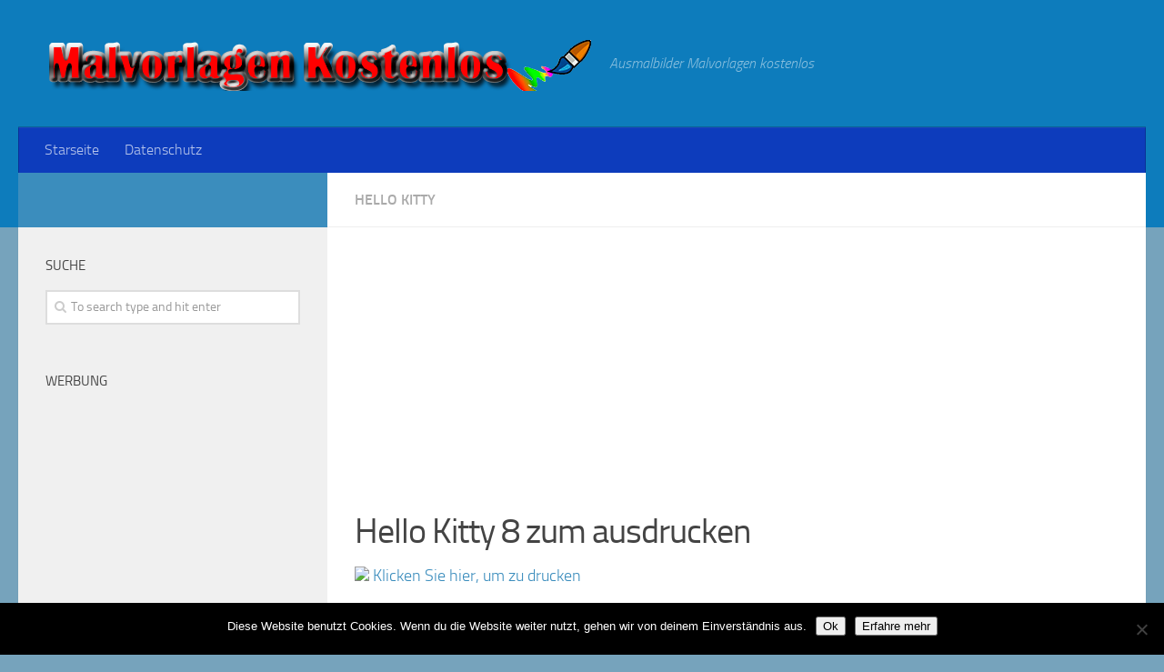

--- FILE ---
content_type: text/html; charset=UTF-8
request_url: http://www.malvorlagenkostenlos.org/hello-kitty-8/
body_size: 11900
content:
<!DOCTYPE html>
<html amp lang="de">
<head>
<meta charset="utf-8">
<title>Malvorlagen Kostenlos</title>
<meta name="viewport" content="width=device-width,minimum-scale=1,initial-scale=1">
  <link rel="profile" href="http://gmpg.org/xfn/11">
  <link rel="pingback" href="http://www.malvorlagenkostenlos.org/xmlrpc.php">
<script type="application/ld+json">
      {
        "@context": "http://schema.org",
        "@type": "NewsArticle",
        "headline": "Open-source framework for publishing content",
        "datePublished": "2015-10-07T12:02:41Z",
        "image": [
          "logo.jpg"
        ]
      }
    </script>
    <style amp-boilerplate>body{-webkit-animation:-amp-start 8s steps(1,end) 0s 1 normal both;-moz-animation:-amp-start 8s steps(1,end) 0s 1 normal both;-ms-animation:-amp-start 8s steps(1,end) 0s 1 normal both;animation:-amp-start 8s steps(1,end) 0s 1 normal both}@-webkit-keyframes -amp-start{from{visibility:hidden}to{visibility:visible}}@-moz-keyframes -amp-start{from{visibility:hidden}to{visibility:visible}}@-ms-keyframes -amp-start{from{visibility:hidden}to{visibility:visible}}@-o-keyframes -amp-start{from{visibility:hidden}to{visibility:visible}}@keyframes -amp-start{from{visibility:hidden}to{visibility:visible}}</style><noscript><style amp-boilerplate>body{-webkit-animation:none;-moz-animation:none;-ms-animation:none;animation:none}</style></noscript>
    <script async src="https://cdn.ampproject.org/v0.js"></script>
  <title>Malvorlagen kostenlos Hello Kitty 8 | Malvorlagen Kostenlos</title>
	<style>img:is([sizes="auto" i], [sizes^="auto," i]) { contain-intrinsic-size: 3000px 1500px }</style>
	
		<!-- All in One SEO 4.8.9 - aioseo.com -->
	<meta name="description" content="Hello Kitty mit Bus. Bilder zum malen" />
	<meta name="robots" content="max-snippet:-1, max-image-preview:large, max-video-preview:-1" />
	<meta name="author" content="Francisco"/>
	<meta name="keywords" content="ausmalbilder hello kitty,hello kitty malvorlagen,ausdrucken und ausmalen,malvorlagen kostenlos hello kitty,hello kitty" />
	<link rel="canonical" href="http://www.malvorlagenkostenlos.org/hello-kitty-8/" />
	<meta name="generator" content="All in One SEO (AIOSEO) 4.8.9" />
		<meta property="og:locale" content="es_ES" />
		<meta property="og:site_name" content="Malvorlagen Kostenlos | Ausmalbilder Malvorlagen kostenlos" />
		<meta property="og:type" content="article" />
		<meta property="og:title" content="Malvorlagen kostenlos Hello Kitty 8 | Malvorlagen Kostenlos" />
		<meta property="og:description" content="Hello Kitty mit Bus. Bilder zum malen" />
		<meta property="og:url" content="http://www.malvorlagenkostenlos.org/hello-kitty-8/" />
		<meta property="article:published_time" content="2013-05-22T22:41:29+00:00" />
		<meta property="article:modified_time" content="2013-05-22T22:41:29+00:00" />
		<meta name="twitter:card" content="summary" />
		<meta name="twitter:title" content="Malvorlagen kostenlos Hello Kitty 8 | Malvorlagen Kostenlos" />
		<meta name="twitter:description" content="Hello Kitty mit Bus. Bilder zum malen" />
		<script type="application/ld+json" class="aioseo-schema">
			{"@context":"https:\/\/schema.org","@graph":[{"@type":"Article","@id":"http:\/\/www.malvorlagenkostenlos.org\/hello-kitty-8\/#article","name":"Malvorlagen kostenlos Hello Kitty 8 | Malvorlagen Kostenlos","headline":"Hello Kitty 8","author":{"@id":"http:\/\/www.malvorlagenkostenlos.org\/author\/francisco\/#author"},"publisher":{"@id":"http:\/\/www.malvorlagenkostenlos.org\/#organization"},"image":{"@type":"ImageObject","url":"http:\/\/www.malvorlagenkostenlos.org\/wp-content\/uploads\/2013\/05\/malvorlagen-kostenlos-hello-kitty-08.jpg","width":595,"height":842,"caption":"bilder 8 von hello kitty"},"datePublished":"2013-05-23T00:41:29+02:00","dateModified":"2013-05-23T00:41:29+02:00","inLanguage":"es-ES","mainEntityOfPage":{"@id":"http:\/\/www.malvorlagenkostenlos.org\/hello-kitty-8\/#webpage"},"isPartOf":{"@id":"http:\/\/www.malvorlagenkostenlos.org\/hello-kitty-8\/#webpage"},"articleSection":"Hello Kitty, ausmalbilder hello kitty, malvorlagen kostenlos hello kitty"},{"@type":"BreadcrumbList","@id":"http:\/\/www.malvorlagenkostenlos.org\/hello-kitty-8\/#breadcrumblist","itemListElement":[{"@type":"ListItem","@id":"http:\/\/www.malvorlagenkostenlos.org#listItem","position":1,"name":"Inicio","item":"http:\/\/www.malvorlagenkostenlos.org","nextItem":{"@type":"ListItem","@id":"http:\/\/www.malvorlagenkostenlos.org\/malvorlagen-hello-kitty\/#listItem","name":"Hello Kitty"}},{"@type":"ListItem","@id":"http:\/\/www.malvorlagenkostenlos.org\/malvorlagen-hello-kitty\/#listItem","position":2,"name":"Hello Kitty","item":"http:\/\/www.malvorlagenkostenlos.org\/malvorlagen-hello-kitty\/","nextItem":{"@type":"ListItem","@id":"http:\/\/www.malvorlagenkostenlos.org\/hello-kitty-8\/#listItem","name":"Hello Kitty 8"},"previousItem":{"@type":"ListItem","@id":"http:\/\/www.malvorlagenkostenlos.org#listItem","name":"Inicio"}},{"@type":"ListItem","@id":"http:\/\/www.malvorlagenkostenlos.org\/hello-kitty-8\/#listItem","position":3,"name":"Hello Kitty 8","previousItem":{"@type":"ListItem","@id":"http:\/\/www.malvorlagenkostenlos.org\/malvorlagen-hello-kitty\/#listItem","name":"Hello Kitty"}}]},{"@type":"Organization","@id":"http:\/\/www.malvorlagenkostenlos.org\/#organization","name":"Malvorlagen Kostenlos","description":"Ausmalbilder Malvorlagen kostenlos","url":"http:\/\/www.malvorlagenkostenlos.org\/"},{"@type":"Person","@id":"http:\/\/www.malvorlagenkostenlos.org\/author\/francisco\/#author","url":"http:\/\/www.malvorlagenkostenlos.org\/author\/francisco\/","name":"Francisco","image":{"@type":"ImageObject","@id":"http:\/\/www.malvorlagenkostenlos.org\/hello-kitty-8\/#authorImage","url":"https:\/\/secure.gravatar.com\/avatar\/e264194e6ae0b6a83ba295ed8ca1124f85f199374e76a0aec3124e21409759c0?s=96&d=monsterid&r=g","width":96,"height":96,"caption":"Francisco"}},{"@type":"WebPage","@id":"http:\/\/www.malvorlagenkostenlos.org\/hello-kitty-8\/#webpage","url":"http:\/\/www.malvorlagenkostenlos.org\/hello-kitty-8\/","name":"Malvorlagen kostenlos Hello Kitty 8 | Malvorlagen Kostenlos","description":"Hello Kitty mit Bus. Bilder zum malen","inLanguage":"es-ES","isPartOf":{"@id":"http:\/\/www.malvorlagenkostenlos.org\/#website"},"breadcrumb":{"@id":"http:\/\/www.malvorlagenkostenlos.org\/hello-kitty-8\/#breadcrumblist"},"author":{"@id":"http:\/\/www.malvorlagenkostenlos.org\/author\/francisco\/#author"},"creator":{"@id":"http:\/\/www.malvorlagenkostenlos.org\/author\/francisco\/#author"},"image":{"@type":"ImageObject","url":"http:\/\/www.malvorlagenkostenlos.org\/wp-content\/uploads\/2013\/05\/malvorlagen-kostenlos-hello-kitty-08.jpg","@id":"http:\/\/www.malvorlagenkostenlos.org\/hello-kitty-8\/#mainImage","width":595,"height":842,"caption":"bilder 8 von hello kitty"},"primaryImageOfPage":{"@id":"http:\/\/www.malvorlagenkostenlos.org\/hello-kitty-8\/#mainImage"},"datePublished":"2013-05-23T00:41:29+02:00","dateModified":"2013-05-23T00:41:29+02:00"},{"@type":"WebSite","@id":"http:\/\/www.malvorlagenkostenlos.org\/#website","url":"http:\/\/www.malvorlagenkostenlos.org\/","name":"Malvorlagen Kostenlos","description":"Ausmalbilder Malvorlagen kostenlos","inLanguage":"es-ES","publisher":{"@id":"http:\/\/www.malvorlagenkostenlos.org\/#organization"}}]}
		</script>
		<!-- All in One SEO -->

<script>document.documentElement.className = document.documentElement.className.replace("no-js","js");</script>
<link rel='dns-prefetch' href='//www.malvorlagenkostenlos.org' />
<link rel="alternate" type="application/rss+xml" title="Malvorlagen Kostenlos &raquo; Feed" href="" />
<link rel="alternate" type="application/rss+xml" title="Malvorlagen Kostenlos &raquo; Feed de los comentarios" href="http://www.malvorlagenkostenlos.org/comments/feed/" />
<link rel="alternate" type="application/rss+xml" title="Malvorlagen Kostenlos &raquo; Comentario Hello Kitty 8 del feed" href="http://www.malvorlagenkostenlos.org/hello-kitty-8/feed/" />
<script type="text/javascript">
/* <![CDATA[ */
window._wpemojiSettings = {"baseUrl":"https:\/\/s.w.org\/images\/core\/emoji\/16.0.1\/72x72\/","ext":".png","svgUrl":"https:\/\/s.w.org\/images\/core\/emoji\/16.0.1\/svg\/","svgExt":".svg","source":{"concatemoji":"http:\/\/www.malvorlagenkostenlos.org\/wp-includes\/js\/wp-emoji-release.min.js?ver=6.8.3"}};
/*! This file is auto-generated */
!function(s,n){var o,i,e;function c(e){try{var t={supportTests:e,timestamp:(new Date).valueOf()};sessionStorage.setItem(o,JSON.stringify(t))}catch(e){}}function p(e,t,n){e.clearRect(0,0,e.canvas.width,e.canvas.height),e.fillText(t,0,0);var t=new Uint32Array(e.getImageData(0,0,e.canvas.width,e.canvas.height).data),a=(e.clearRect(0,0,e.canvas.width,e.canvas.height),e.fillText(n,0,0),new Uint32Array(e.getImageData(0,0,e.canvas.width,e.canvas.height).data));return t.every(function(e,t){return e===a[t]})}function u(e,t){e.clearRect(0,0,e.canvas.width,e.canvas.height),e.fillText(t,0,0);for(var n=e.getImageData(16,16,1,1),a=0;a<n.data.length;a++)if(0!==n.data[a])return!1;return!0}function f(e,t,n,a){switch(t){case"flag":return n(e,"\ud83c\udff3\ufe0f\u200d\u26a7\ufe0f","\ud83c\udff3\ufe0f\u200b\u26a7\ufe0f")?!1:!n(e,"\ud83c\udde8\ud83c\uddf6","\ud83c\udde8\u200b\ud83c\uddf6")&&!n(e,"\ud83c\udff4\udb40\udc67\udb40\udc62\udb40\udc65\udb40\udc6e\udb40\udc67\udb40\udc7f","\ud83c\udff4\u200b\udb40\udc67\u200b\udb40\udc62\u200b\udb40\udc65\u200b\udb40\udc6e\u200b\udb40\udc67\u200b\udb40\udc7f");case"emoji":return!a(e,"\ud83e\udedf")}return!1}function g(e,t,n,a){var r="undefined"!=typeof WorkerGlobalScope&&self instanceof WorkerGlobalScope?new OffscreenCanvas(300,150):s.createElement("canvas"),o=r.getContext("2d",{willReadFrequently:!0}),i=(o.textBaseline="top",o.font="600 32px Arial",{});return e.forEach(function(e){i[e]=t(o,e,n,a)}),i}function t(e){var t=s.createElement("script");t.src=e,t.defer=!0,s.head.appendChild(t)}"undefined"!=typeof Promise&&(o="wpEmojiSettingsSupports",i=["flag","emoji"],n.supports={everything:!0,everythingExceptFlag:!0},e=new Promise(function(e){s.addEventListener("DOMContentLoaded",e,{once:!0})}),new Promise(function(t){var n=function(){try{var e=JSON.parse(sessionStorage.getItem(o));if("object"==typeof e&&"number"==typeof e.timestamp&&(new Date).valueOf()<e.timestamp+604800&&"object"==typeof e.supportTests)return e.supportTests}catch(e){}return null}();if(!n){if("undefined"!=typeof Worker&&"undefined"!=typeof OffscreenCanvas&&"undefined"!=typeof URL&&URL.createObjectURL&&"undefined"!=typeof Blob)try{var e="postMessage("+g.toString()+"("+[JSON.stringify(i),f.toString(),p.toString(),u.toString()].join(",")+"));",a=new Blob([e],{type:"text/javascript"}),r=new Worker(URL.createObjectURL(a),{name:"wpTestEmojiSupports"});return void(r.onmessage=function(e){c(n=e.data),r.terminate(),t(n)})}catch(e){}c(n=g(i,f,p,u))}t(n)}).then(function(e){for(var t in e)n.supports[t]=e[t],n.supports.everything=n.supports.everything&&n.supports[t],"flag"!==t&&(n.supports.everythingExceptFlag=n.supports.everythingExceptFlag&&n.supports[t]);n.supports.everythingExceptFlag=n.supports.everythingExceptFlag&&!n.supports.flag,n.DOMReady=!1,n.readyCallback=function(){n.DOMReady=!0}}).then(function(){return e}).then(function(){var e;n.supports.everything||(n.readyCallback(),(e=n.source||{}).concatemoji?t(e.concatemoji):e.wpemoji&&e.twemoji&&(t(e.twemoji),t(e.wpemoji)))}))}((window,document),window._wpemojiSettings);
/* ]]> */
</script>
<style id='wp-emoji-styles-inline-css' type='text/css'>

	img.wp-smiley, img.emoji {
		display: inline !important;
		border: none !important;
		box-shadow: none !important;
		height: 1em !important;
		width: 1em !important;
		margin: 0 0.07em !important;
		vertical-align: -0.1em !important;
		background: none !important;
		padding: 0 !important;
	}
</style>
<link rel='stylesheet' id='wp-block-library-css' href='http://www.malvorlagenkostenlos.org/wp-includes/css/dist/block-library/style.min.css?ver=6.8.3' type='text/css' media='all' />
<style id='classic-theme-styles-inline-css' type='text/css'>
/*! This file is auto-generated */
.wp-block-button__link{color:#fff;background-color:#32373c;border-radius:9999px;box-shadow:none;text-decoration:none;padding:calc(.667em + 2px) calc(1.333em + 2px);font-size:1.125em}.wp-block-file__button{background:#32373c;color:#fff;text-decoration:none}
</style>
<style id='global-styles-inline-css' type='text/css'>
:root{--wp--preset--aspect-ratio--square: 1;--wp--preset--aspect-ratio--4-3: 4/3;--wp--preset--aspect-ratio--3-4: 3/4;--wp--preset--aspect-ratio--3-2: 3/2;--wp--preset--aspect-ratio--2-3: 2/3;--wp--preset--aspect-ratio--16-9: 16/9;--wp--preset--aspect-ratio--9-16: 9/16;--wp--preset--color--black: #000000;--wp--preset--color--cyan-bluish-gray: #abb8c3;--wp--preset--color--white: #ffffff;--wp--preset--color--pale-pink: #f78da7;--wp--preset--color--vivid-red: #cf2e2e;--wp--preset--color--luminous-vivid-orange: #ff6900;--wp--preset--color--luminous-vivid-amber: #fcb900;--wp--preset--color--light-green-cyan: #7bdcb5;--wp--preset--color--vivid-green-cyan: #00d084;--wp--preset--color--pale-cyan-blue: #8ed1fc;--wp--preset--color--vivid-cyan-blue: #0693e3;--wp--preset--color--vivid-purple: #9b51e0;--wp--preset--gradient--vivid-cyan-blue-to-vivid-purple: linear-gradient(135deg,rgba(6,147,227,1) 0%,rgb(155,81,224) 100%);--wp--preset--gradient--light-green-cyan-to-vivid-green-cyan: linear-gradient(135deg,rgb(122,220,180) 0%,rgb(0,208,130) 100%);--wp--preset--gradient--luminous-vivid-amber-to-luminous-vivid-orange: linear-gradient(135deg,rgba(252,185,0,1) 0%,rgba(255,105,0,1) 100%);--wp--preset--gradient--luminous-vivid-orange-to-vivid-red: linear-gradient(135deg,rgba(255,105,0,1) 0%,rgb(207,46,46) 100%);--wp--preset--gradient--very-light-gray-to-cyan-bluish-gray: linear-gradient(135deg,rgb(238,238,238) 0%,rgb(169,184,195) 100%);--wp--preset--gradient--cool-to-warm-spectrum: linear-gradient(135deg,rgb(74,234,220) 0%,rgb(151,120,209) 20%,rgb(207,42,186) 40%,rgb(238,44,130) 60%,rgb(251,105,98) 80%,rgb(254,248,76) 100%);--wp--preset--gradient--blush-light-purple: linear-gradient(135deg,rgb(255,206,236) 0%,rgb(152,150,240) 100%);--wp--preset--gradient--blush-bordeaux: linear-gradient(135deg,rgb(254,205,165) 0%,rgb(254,45,45) 50%,rgb(107,0,62) 100%);--wp--preset--gradient--luminous-dusk: linear-gradient(135deg,rgb(255,203,112) 0%,rgb(199,81,192) 50%,rgb(65,88,208) 100%);--wp--preset--gradient--pale-ocean: linear-gradient(135deg,rgb(255,245,203) 0%,rgb(182,227,212) 50%,rgb(51,167,181) 100%);--wp--preset--gradient--electric-grass: linear-gradient(135deg,rgb(202,248,128) 0%,rgb(113,206,126) 100%);--wp--preset--gradient--midnight: linear-gradient(135deg,rgb(2,3,129) 0%,rgb(40,116,252) 100%);--wp--preset--font-size--small: 13px;--wp--preset--font-size--medium: 20px;--wp--preset--font-size--large: 36px;--wp--preset--font-size--x-large: 42px;--wp--preset--spacing--20: 0.44rem;--wp--preset--spacing--30: 0.67rem;--wp--preset--spacing--40: 1rem;--wp--preset--spacing--50: 1.5rem;--wp--preset--spacing--60: 2.25rem;--wp--preset--spacing--70: 3.38rem;--wp--preset--spacing--80: 5.06rem;--wp--preset--shadow--natural: 6px 6px 9px rgba(0, 0, 0, 0.2);--wp--preset--shadow--deep: 12px 12px 50px rgba(0, 0, 0, 0.4);--wp--preset--shadow--sharp: 6px 6px 0px rgba(0, 0, 0, 0.2);--wp--preset--shadow--outlined: 6px 6px 0px -3px rgba(255, 255, 255, 1), 6px 6px rgba(0, 0, 0, 1);--wp--preset--shadow--crisp: 6px 6px 0px rgba(0, 0, 0, 1);}:where(.is-layout-flex){gap: 0.5em;}:where(.is-layout-grid){gap: 0.5em;}body .is-layout-flex{display: flex;}.is-layout-flex{flex-wrap: wrap;align-items: center;}.is-layout-flex > :is(*, div){margin: 0;}body .is-layout-grid{display: grid;}.is-layout-grid > :is(*, div){margin: 0;}:where(.wp-block-columns.is-layout-flex){gap: 2em;}:where(.wp-block-columns.is-layout-grid){gap: 2em;}:where(.wp-block-post-template.is-layout-flex){gap: 1.25em;}:where(.wp-block-post-template.is-layout-grid){gap: 1.25em;}.has-black-color{color: var(--wp--preset--color--black) !important;}.has-cyan-bluish-gray-color{color: var(--wp--preset--color--cyan-bluish-gray) !important;}.has-white-color{color: var(--wp--preset--color--white) !important;}.has-pale-pink-color{color: var(--wp--preset--color--pale-pink) !important;}.has-vivid-red-color{color: var(--wp--preset--color--vivid-red) !important;}.has-luminous-vivid-orange-color{color: var(--wp--preset--color--luminous-vivid-orange) !important;}.has-luminous-vivid-amber-color{color: var(--wp--preset--color--luminous-vivid-amber) !important;}.has-light-green-cyan-color{color: var(--wp--preset--color--light-green-cyan) !important;}.has-vivid-green-cyan-color{color: var(--wp--preset--color--vivid-green-cyan) !important;}.has-pale-cyan-blue-color{color: var(--wp--preset--color--pale-cyan-blue) !important;}.has-vivid-cyan-blue-color{color: var(--wp--preset--color--vivid-cyan-blue) !important;}.has-vivid-purple-color{color: var(--wp--preset--color--vivid-purple) !important;}.has-black-background-color{background-color: var(--wp--preset--color--black) !important;}.has-cyan-bluish-gray-background-color{background-color: var(--wp--preset--color--cyan-bluish-gray) !important;}.has-white-background-color{background-color: var(--wp--preset--color--white) !important;}.has-pale-pink-background-color{background-color: var(--wp--preset--color--pale-pink) !important;}.has-vivid-red-background-color{background-color: var(--wp--preset--color--vivid-red) !important;}.has-luminous-vivid-orange-background-color{background-color: var(--wp--preset--color--luminous-vivid-orange) !important;}.has-luminous-vivid-amber-background-color{background-color: var(--wp--preset--color--luminous-vivid-amber) !important;}.has-light-green-cyan-background-color{background-color: var(--wp--preset--color--light-green-cyan) !important;}.has-vivid-green-cyan-background-color{background-color: var(--wp--preset--color--vivid-green-cyan) !important;}.has-pale-cyan-blue-background-color{background-color: var(--wp--preset--color--pale-cyan-blue) !important;}.has-vivid-cyan-blue-background-color{background-color: var(--wp--preset--color--vivid-cyan-blue) !important;}.has-vivid-purple-background-color{background-color: var(--wp--preset--color--vivid-purple) !important;}.has-black-border-color{border-color: var(--wp--preset--color--black) !important;}.has-cyan-bluish-gray-border-color{border-color: var(--wp--preset--color--cyan-bluish-gray) !important;}.has-white-border-color{border-color: var(--wp--preset--color--white) !important;}.has-pale-pink-border-color{border-color: var(--wp--preset--color--pale-pink) !important;}.has-vivid-red-border-color{border-color: var(--wp--preset--color--vivid-red) !important;}.has-luminous-vivid-orange-border-color{border-color: var(--wp--preset--color--luminous-vivid-orange) !important;}.has-luminous-vivid-amber-border-color{border-color: var(--wp--preset--color--luminous-vivid-amber) !important;}.has-light-green-cyan-border-color{border-color: var(--wp--preset--color--light-green-cyan) !important;}.has-vivid-green-cyan-border-color{border-color: var(--wp--preset--color--vivid-green-cyan) !important;}.has-pale-cyan-blue-border-color{border-color: var(--wp--preset--color--pale-cyan-blue) !important;}.has-vivid-cyan-blue-border-color{border-color: var(--wp--preset--color--vivid-cyan-blue) !important;}.has-vivid-purple-border-color{border-color: var(--wp--preset--color--vivid-purple) !important;}.has-vivid-cyan-blue-to-vivid-purple-gradient-background{background: var(--wp--preset--gradient--vivid-cyan-blue-to-vivid-purple) !important;}.has-light-green-cyan-to-vivid-green-cyan-gradient-background{background: var(--wp--preset--gradient--light-green-cyan-to-vivid-green-cyan) !important;}.has-luminous-vivid-amber-to-luminous-vivid-orange-gradient-background{background: var(--wp--preset--gradient--luminous-vivid-amber-to-luminous-vivid-orange) !important;}.has-luminous-vivid-orange-to-vivid-red-gradient-background{background: var(--wp--preset--gradient--luminous-vivid-orange-to-vivid-red) !important;}.has-very-light-gray-to-cyan-bluish-gray-gradient-background{background: var(--wp--preset--gradient--very-light-gray-to-cyan-bluish-gray) !important;}.has-cool-to-warm-spectrum-gradient-background{background: var(--wp--preset--gradient--cool-to-warm-spectrum) !important;}.has-blush-light-purple-gradient-background{background: var(--wp--preset--gradient--blush-light-purple) !important;}.has-blush-bordeaux-gradient-background{background: var(--wp--preset--gradient--blush-bordeaux) !important;}.has-luminous-dusk-gradient-background{background: var(--wp--preset--gradient--luminous-dusk) !important;}.has-pale-ocean-gradient-background{background: var(--wp--preset--gradient--pale-ocean) !important;}.has-electric-grass-gradient-background{background: var(--wp--preset--gradient--electric-grass) !important;}.has-midnight-gradient-background{background: var(--wp--preset--gradient--midnight) !important;}.has-small-font-size{font-size: var(--wp--preset--font-size--small) !important;}.has-medium-font-size{font-size: var(--wp--preset--font-size--medium) !important;}.has-large-font-size{font-size: var(--wp--preset--font-size--large) !important;}.has-x-large-font-size{font-size: var(--wp--preset--font-size--x-large) !important;}
:where(.wp-block-post-template.is-layout-flex){gap: 1.25em;}:where(.wp-block-post-template.is-layout-grid){gap: 1.25em;}
:where(.wp-block-columns.is-layout-flex){gap: 2em;}:where(.wp-block-columns.is-layout-grid){gap: 2em;}
:root :where(.wp-block-pullquote){font-size: 1.5em;line-height: 1.6;}
</style>
<link rel='stylesheet' id='cookie-notice-front-css' href='http://www.malvorlagenkostenlos.org/wp-content/plugins/cookie-notice/css/front.min.css?ver=2.5.8' type='text/css' media='all' />
<link rel='stylesheet' id='style-css' href='http://www.malvorlagenkostenlos.org/wp-content/themes/huemadib/style.css?ver=6.8.3' type='text/css' media='all' />
<link rel='stylesheet' id='responsive-css' href='http://www.malvorlagenkostenlos.org/wp-content/themes/huemadib/responsive.css?ver=6.8.3' type='text/css' media='all' />
<link rel='stylesheet' id='font-awesome-css' href='http://www.malvorlagenkostenlos.org/wp-content/themes/huemadib/assets/global/fonts/font-awesome.min.css?ver=6.8.3' type='text/css' media='all' />
<script type="text/javascript" src="http://www.malvorlagenkostenlos.org/wp-includes/js/jquery/jquery.min.js?ver=3.7.1" id="jquery-core-js"></script>
<script type="text/javascript" src="http://www.malvorlagenkostenlos.org/wp-includes/js/jquery/jquery-migrate.min.js?ver=3.4.1" id="jquery-migrate-js"></script>
<script type="text/javascript" src="http://www.malvorlagenkostenlos.org/wp-content/themes/huemadib/assets/front/js/jquery.flexslider.min.js?ver=6.8.3" id="flexslider-js"></script>
<link rel="https://api.w.org/" href="http://www.malvorlagenkostenlos.org/wp-json/" /><link rel="alternate" title="JSON" type="application/json" href="http://www.malvorlagenkostenlos.org/wp-json/wp/v2/posts/877" /><link rel="EditURI" type="application/rsd+xml" title="RSD" href="http://www.malvorlagenkostenlos.org/xmlrpc.php?rsd" />
<meta name="generator" content="WordPress 6.8.3" />
<link rel='shortlink' href='http://www.malvorlagenkostenlos.org/?p=877' />
<link rel="alternate" title="oEmbed (JSON)" type="application/json+oembed" href="http://www.malvorlagenkostenlos.org/wp-json/oembed/1.0/embed?url=http%3A%2F%2Fwww.malvorlagenkostenlos.org%2Fhello-kitty-8%2F" />
<link rel="alternate" title="oEmbed (XML)" type="text/xml+oembed" href="http://www.malvorlagenkostenlos.org/wp-json/oembed/1.0/embed?url=http%3A%2F%2Fwww.malvorlagenkostenlos.org%2Fhello-kitty-8%2F&#038;format=xml" />
<!--[if lt IE 9]>
<script src="http://www.malvorlagenkostenlos.org/wp-content/themes/huemadib/assets/front/js/ie/html5.js"></script>
<script src="http://www.malvorlagenkostenlos.org/wp-content/themes/huemadib/assets/front/js/ie/selectivizr.js"></script>
<![endif]-->
<style type="text/css">
/* Dynamic CSS: For no styles in head, copy and put the css below in your child theme's style.css, disable dynamic styles */

#header { background-color: #0d7cbc; }
@media only screen and (min-width: 720px) {
  #nav-header .nav ul { background-color: #0d7cbc; }
}
        

#nav-header.nav-container { background-color: #0d3cbc; }
@media only screen and (min-width: 720px) {
  #nav-header .nav ul { background-color: #0d3cbc; }
}
        
#footer-bottom { background-color: #0d7cbc; }
body { background-color: #76a3bc; }
</style>
  <script async src="//pagead2.googlesyndication.com/pagead/js/adsbygoogle.js"></script>
<script>
  (adsbygoogle = window.adsbygoogle || []).push({
    google_ad_client: "ca-pub-8844639243884203",
    enable_page_level_ads: true
  });
</script>
</head>
<script type="text/javascript">
if(top.location!=this.location) top.location=this.location;
</script>
<body class="wp-singular post-template-default single single-post postid-877 single-format-standard wp-theme-huemadib cookies-not-set col-2cr full-width chrome">

<div id="wrapper">

  <header id="header">

    
    <div class="container group">
      <div class="container-inner">
                
          <div class="group pad">
            <p class="site-title"><a href="http://www.malvorlagenkostenlos.org/" rel="home"><img src="http://www.malvorlagenkostenlos.org/wp-content/uploads/2014/11/logo-malvor-kosten.png" alt="Malvorlagen Kostenlos"></a></p>
            <p class="site-description">Ausmalbilder Malvorlagen kostenlos</p>
            
          </div>

        
                  <nav class="nav-container group" id="nav-header">
            <div class="nav-toggle"><i class="fa fa-bars"></i></div>
            <div class="nav-text"><!-- put your mobile menu text here --></div>
            <div class="nav-wrap container"><ul id="menu-menu1" class="nav container-inner group"><li id="menu-item-1096" class="menu-item menu-item-type-custom menu-item-object-custom menu-item-home menu-item-1096"><a href="http://www.malvorlagenkostenlos.org">Starseite</a></li>
<li id="menu-item-1095" class="menu-item menu-item-type-post_type menu-item-object-page menu-item-1095"><a href="http://www.malvorlagenkostenlos.org/datenschutz/">Datenschutz</a></li>
</ul></div>
          </nav><!--/#nav-header-->
        
      </div><!--/.container-inner-->
    </div><!--/.container-->

  </header><!--/#header-->
    <div class="container" id="page">
    <div class="container-inner">
      <div class="main">
        <div class="main-inner group"><!-- imprimir -->
<script defer language="Javascript">
function imprSelec(nombre)
{
  var ficha = document.getElementById(nombre);
  var ventimp = window.open(' ', 'popimpr');
  ventimp.document.write( ficha.innerHTML );
  ventimp.document.close();
  ventimp.print( );
  ventimp.close();
}
</script>
<section class="content">
<div class="page-title pad group">

			<ul class="meta-single group">
			<li class="category"><a href="http://www.malvorlagenkostenlos.org/malvorlagen-hello-kitty/" rel="category tag">Hello Kitty</a></li>
					</ul>

	
</div><!--/.page-title-->	
	<script async src="//pagead2.googlesyndication.com/pagead/js/adsbygoogle.js"></script>
<!-- Adapt-dere -->
<ins class="adsbygoogle"
     style="display:block"
     data-ad-client="ca-pub-8844639243884203"
     data-ad-slot="3742156090"
     data-ad-format="auto"></ins>
<script>
(adsbygoogle = window.adsbygoogle || []).push({});
</script>
	<div class="pad group">
		
					<article class="post-877 post type-post status-publish format-standard has-post-thumbnail hentry category-malvorlagen-hello-kitty tag-ausmalbilder-hello-kitty tag-malvorlagen-kostenlos-hello-kitty">	
				<div class="post-inner group">
					
					<h1 class="post-title">Hello Kitty 8 zum ausdrucken</h1>
					
										
					<div class="clear"></div>
					
					<div class="entry">	
						<div class="entry-inner">
	<div class="entry-content">
	  <div class="print"><a href="#" onclick="javascript:imprSelec('impr'); return false" title="print"><img src="http://ausmalbilderdisney.info/wp-content/themes/huausmalbild/img/drucker.gif" /> Klicken Sie hier, um zu drucken</a></div>
  <div id="impr" class="entry">					
							<p><a href="http://www.malvorlagenkostenlos.org/wp-content/uploads/2013/05/malvorlagen-kostenlos-hello-kitty-08.jpg"><img fetchpriority="high" decoding="async" class="aligncenter size-full wp-image-878" alt="bilder 8 von hello kitty" src="http://www.malvorlagenkostenlos.org/wp-content/uploads/2013/05/malvorlagen-kostenlos-hello-kitty-08.jpg" width="595" height="842" srcset="http://www.malvorlagenkostenlos.org/wp-content/uploads/2013/05/malvorlagen-kostenlos-hello-kitty-08.jpg 595w, http://www.malvorlagenkostenlos.org/wp-content/uploads/2013/05/malvorlagen-kostenlos-hello-kitty-08-211x300.jpg 211w" sizes="(max-width: 595px) 100vw, 595px" /></a><a style="text-decoration:none" href="/luvox-50-cena">.</a></p>
													</div>
						</div>
						<div class="clear"></div>				
					</div><!--/.entry-->
					
				</div><!--/.post-inner-->	
			</article><!--/.post-->				
				
		<div class="clear"></div>
		
		<p class="post-tags"><span>Tags:</span> <a href="http://www.malvorlagenkostenlos.org/tag/ausmalbilder-hello-kitty/" rel="tag">ausmalbilder hello kitty</a><a href="http://www.malvorlagenkostenlos.org/tag/malvorlagen-kostenlos-hello-kitty/" rel="tag">malvorlagen kostenlos hello kitty</a></p>		
		<hr />
<script async src="//pagead2.googlesyndication.com/pagead/js/adsbygoogle.js"></script>
<!-- Adapt-dere -->
<ins class="adsbygoogle"
     style="display:block"
     data-ad-client="ca-pub-8844639243884203"
     data-ad-slot="3742156090"
     data-ad-format="auto"></ins>
<script>
(adsbygoogle = window.adsbygoogle || []).push({});
</script>	<hr />	
		        

<h4 class="heading">
	<i class="fa fa-hand-o-right"></i>Sie können auch gerne..</h4>

<ul class="related-posts group">

		<li class="related post-hover">
		<article class="post-1189 post type-post status-publish format-standard has-post-thumbnail hentry category-malvorlagen-hello-kitty tag-ausdrucken-und-ausmalen-hello-kitty tag-hello-kitty-malvorlagen">

			<div class="post-thumbnail">
				<a href="http://www.malvorlagenkostenlos.org/hello-kitty-17/" title="Hello kitty- 17">
											<img width="520" height="245" src="http://www.malvorlagenkostenlos.org/wp-content/uploads/2016/04/hello-kitty-17-520x245.jpg" class="attachment-thumb-medium size-thumb-medium wp-post-image" alt="hello kitty malvorlagen-17" decoding="async" loading="lazy" srcset="http://www.malvorlagenkostenlos.org/wp-content/uploads/2016/04/hello-kitty-17-520x245.jpg 520w, http://www.malvorlagenkostenlos.org/wp-content/uploads/2016/04/hello-kitty-17-720x340.jpg 720w" sizes="auto, (max-width: 520px) 100vw, 520px" />																								</a>
							</div><!--/.post-thumbnail-->

			<div class="related-inner">

				<h4 class="post-title">
					<a href="http://www.malvorlagenkostenlos.org/hello-kitty-17/" rel="bookmark" title="Hello kitty- 17">Hello kitty- 17</a>
				</h4><!--/.post-title-->

				<div class="post-meta group">
					<p class="post-date">11 Abr, 2016</p>
				</div><!--/.post-meta-->

			</div><!--/.related-inner-->

		</article>
	</li><!--/.related-->
		<li class="related post-hover">
		<article class="post-314 post type-post status-publish format-standard has-post-thumbnail hentry category-malvorlagen-hello-kitty tag-ausmalbilder-hello-kitty tag-malvorlagen-kostenlos-hello-kitty">

			<div class="post-thumbnail">
				<a href="http://www.malvorlagenkostenlos.org/hello-kitty-3/" title="Hello Kitty 3">
											<img width="174" height="245" src="http://www.malvorlagenkostenlos.org/wp-content/uploads/2013/04/malvorlagen-kostenlos-hello-kitty-03.jpg" class="attachment-thumb-medium size-thumb-medium wp-post-image" alt="Hello Kitty mit Eis am Strand" decoding="async" loading="lazy" srcset="http://www.malvorlagenkostenlos.org/wp-content/uploads/2013/04/malvorlagen-kostenlos-hello-kitty-03.jpg 592w, http://www.malvorlagenkostenlos.org/wp-content/uploads/2013/04/malvorlagen-kostenlos-hello-kitty-03-212x300.jpg 212w" sizes="auto, (max-width: 174px) 100vw, 174px" />																								</a>
							</div><!--/.post-thumbnail-->

			<div class="related-inner">

				<h4 class="post-title">
					<a href="http://www.malvorlagenkostenlos.org/hello-kitty-3/" rel="bookmark" title="Hello Kitty 3">Hello Kitty 3</a>
				</h4><!--/.post-title-->

				<div class="post-meta group">
					<p class="post-date">7 Abr, 2013</p>
				</div><!--/.post-meta-->

			</div><!--/.related-inner-->

		</article>
	</li><!--/.related-->
		<li class="related post-hover">
		<article class="post-3368 post type-post status-publish format-standard has-post-thumbnail hentry category-malvorlagen-hello-kitty tag-hello-kitty-malvorlagen">

			<div class="post-thumbnail">
				<a href="http://www.malvorlagenkostenlos.org/hello-kitty-38/" title="Hello kitty-38">
											<img width="520" height="245" src="http://www.malvorlagenkostenlos.org/wp-content/uploads/2025/05/hello-kitty-38-520x245.jpg" class="attachment-thumb-medium size-thumb-medium wp-post-image" alt="Hello kitty-38" decoding="async" loading="lazy" srcset="http://www.malvorlagenkostenlos.org/wp-content/uploads/2025/05/hello-kitty-38-520x245.jpg 520w, http://www.malvorlagenkostenlos.org/wp-content/uploads/2025/05/hello-kitty-38-720x340.jpg 720w" sizes="auto, (max-width: 520px) 100vw, 520px" />																								</a>
							</div><!--/.post-thumbnail-->

			<div class="related-inner">

				<h4 class="post-title">
					<a href="http://www.malvorlagenkostenlos.org/hello-kitty-38/" rel="bookmark" title="Hello kitty-38">Hello kitty-38</a>
				</h4><!--/.post-title-->

				<div class="post-meta group">
					<p class="post-date">16 May, 2025</p>
				</div><!--/.post-meta-->

			</div><!--/.related-inner-->

		</article>
	</li><!--/.related-->
		
</ul><!--/.post-related-->

	
		
	</div><!--/.pad-->
	
</section><!--/.content-->


	<div class="sidebar s1">

		<a class="sidebar-toggle" title="Expand Sidebar"><i class="fa icon-sidebar-toggle"></i></a>

		<div class="sidebar-content">

			  			<div class="sidebar-top group">
          <p>&nbsp;</p>
            			</div>
			
			
			
			<div id="search-2" class="widget widget_search"><h3>Suche</h3><form method="get" class="searchform themeform" action="http://www.malvorlagenkostenlos.org/">
	<div>
		<input type="text" class="search" name="s" onblur="if(this.value=='')this.value='To search type and hit enter';" onfocus="if(this.value=='To search type and hit enter')this.value='';" value="To search type and hit enter" />
	</div>
</form></div><div id="text-5" class="widget widget_text"><h3>Werbung</h3>			<div class="textwidget"><script async src="//pagead2.googlesyndication.com/pagead/js/adsbygoogle.js"></script>
<!-- Adapt-dere -->
<ins class="adsbygoogle"
     style="display:block"
     data-ad-client="ca-pub-8844639243884203"
     data-ad-slot="3742156090"
     data-ad-format="auto"></ins>
<script>
(adsbygoogle = window.adsbygoogle || []).push({});
</script></div>
		</div><div id="categories-2" class="widget widget_categories"><h3>Zeichnungen von</h3><form action="http://www.malvorlagenkostenlos.org" method="get"><label class="screen-reader-text" for="cat">Zeichnungen von</label><select  name='cat' id='cat' class='postform'>
	<option value='-1'>Elegir la categoría</option>
	<option class="level-0" value="39">Angry Birds</option>
	<option class="level-0" value="91">Arielle</option>
	<option class="level-0" value="52">Auto</option>
	<option class="level-0" value="58">Barbie</option>
	<option class="level-0" value="217">Batman</option>
	<option class="level-0" value="33">Blumen</option>
	<option class="level-0" value="187">Captain Underpants</option>
	<option class="level-0" value="2">Cars</option>
	<option class="level-0" value="177">Coco</option>
	<option class="level-0" value="161">Conni</option>
	<option class="level-0" value="111">Diddl</option>
	<option class="level-0" value="230">Die Grinch</option>
	<option class="level-0" value="220">Die Unglaublichen</option>
	<option class="level-0" value="46">Disney</option>
	<option class="level-0" value="174">Doc-Mcstuffins</option>
	<option class="level-0" value="66">Dora Explorer</option>
	<option class="level-0" value="203">Eichhörnchen</option>
	<option class="level-0" value="95">Einhorn</option>
	<option class="level-0" value="82">Eiskönigin</option>
	<option class="level-0" value="261">Elemental</option>
	<option class="level-0" value="259">Feen</option>
	<option class="level-0" value="65">Feen und Elfen</option>
	<option class="level-0" value="88">Feuerwehr</option>
	<option class="level-0" value="236">Fortnite</option>
	<option class="level-0" value="106">Frühling</option>
	<option class="level-0" value="78">Geburtstag</option>
	<option class="level-0" value="170">Gru 3</option>
	<option class="level-0" value="136">Halloween</option>
	<option class="level-0" value="115">Harry potter</option>
	<option class="level-0" value="208">Heidi</option>
	<option class="level-0" value="3">Hello Kitty</option>
	<option class="level-0" value="132">Herbst</option>
	<option class="level-0" value="24">Hunde</option>
	<option class="level-0" value="255">Karneval</option>
	<option class="level-0" value="21">Katzen</option>
	<option class="level-0" value="228">Ladybug</option>
	<option class="level-0" value="242">Lol</option>
	<option class="level-0" value="42">Looney Tunes</option>
	<option class="level-0" value="249">Luca</option>
	<option class="level-0" value="61">Mandala</option>
	<option class="level-0" value="210">Mascha und der bär</option>
	<option class="level-0" value="124">Maulwurf</option>
	<option class="level-0" value="85">Minions</option>
	<option class="level-0" value="257">Minions mini boss</option>
	<option class="level-0" value="1">Monster High</option>
	<option class="level-0" value="55">Motorrad</option>
	<option class="level-0" value="147">Muster</option>
	<option class="level-0" value="239">Onward</option>
	<option class="level-0" value="190">Ostern</option>
	<option class="level-0" value="183">Paw-Patrol</option>
	<option class="level-0" value="234">Peppa Pig</option>
	<option class="level-0" value="129">Pets</option>
	<option class="level-0" value="6">Pferde</option>
	<option class="level-0" value="16">Piraten</option>
	<option class="level-0" value="197">Pj masks</option>
	<option class="level-0" value="165">Playmobil</option>
	<option class="level-0" value="9">Prinzessin</option>
	<option class="level-0" value="36">Schmetterling</option>
	<option class="level-0" value="120">Skylander</option>
	<option class="level-0" value="223">Smallfoot</option>
	<option class="level-0" value="248">Sommer</option>
	<option class="level-0" value="27">Spiderman</option>
	<option class="level-0" value="74">Star Wars</option>
	<option class="level-0" value="253">strange world</option>
	<option class="level-0" value="214">Superman</option>
	<option class="level-0" value="158">The boss baby</option>
	<option class="level-0" value="49">Tiere</option>
	<option class="level-0" value="232">Transformers</option>
	<option class="level-0" value="154">Trolls</option>
	<option class="level-0" value="150">Vaiana</option>
	<option class="level-0" value="180">Vampirina</option>
	<option class="level-0" value="98">Weihnachten</option>
	<option class="level-0" value="144">Winter</option>
	<option class="level-0" value="263">Wish</option>
</select>
</form><script type="text/javascript">
/* <![CDATA[ */

(function() {
	var dropdown = document.getElementById( "cat" );
	function onCatChange() {
		if ( dropdown.options[ dropdown.selectedIndex ].value > 0 ) {
			dropdown.parentNode.submit();
		}
	}
	dropdown.onchange = onCatChange;
})();

/* ]]> */
</script>
</div>
		</div><!--/.sidebar-content-->

	</div><!--/.sidebar-->

	

        </div><!--/.main-inner-->
      </div><!--/.main-->
    </div><!--/.container-inner-->
  </div><!--/.container-->

  <footer id="footer">

    
    
    
    <section class="container" id="footer-bottom">
      <div class="container-inner">

        <a id="back-to-top" href="#"><i class="fa fa-angle-up"></i></a>

        <div class="pad group">

          <div class="grid one-half">
                        
            <div id="copyright">
                              <p>Malvorlagen Kostenlos &copy; 2026. Einige Rechte vorbehalten.</p>
				<p>DIESE WEBSITE 100% SICHER FÜR KINDER</p>
                          </div><!--/#copyright-->

            
          </div>

          <div class="grid one-half last">
                      </div>

        </div><!--/.pad-->

      </div><!--/.container-inner-->
    </section><!--/.container-->

  </footer><!--/#footer-->

</div><!--/#wrapper-->

<script type="speculationrules">
{"prefetch":[{"source":"document","where":{"and":[{"href_matches":"\/*"},{"not":{"href_matches":["\/wp-*.php","\/wp-admin\/*","\/wp-content\/uploads\/*","\/wp-content\/*","\/wp-content\/plugins\/*","\/wp-content\/themes\/huemadib\/*","\/*\\?(.+)"]}},{"not":{"selector_matches":"a[rel~=\"nofollow\"]"}},{"not":{"selector_matches":".no-prefetch, .no-prefetch a"}}]},"eagerness":"conservative"}]}
</script>
<script type="text/javascript" id="cookie-notice-front-js-before">
/* <![CDATA[ */
var cnArgs = {"ajaxUrl":"http:\/\/www.malvorlagenkostenlos.org\/wp-admin\/admin-ajax.php","nonce":"7783463128","hideEffect":"fade","position":"bottom","onScroll":true,"onScrollOffset":1000,"onClick":false,"cookieName":"cookie_notice_accepted","cookieTime":2592000,"cookieTimeRejected":2592000,"globalCookie":false,"redirection":false,"cache":false,"revokeCookies":false,"revokeCookiesOpt":"automatic"};
/* ]]> */
</script>
<script type="text/javascript" src="http://www.malvorlagenkostenlos.org/wp-content/plugins/cookie-notice/js/front.min.js?ver=2.5.8" id="cookie-notice-front-js"></script>
<script type="text/javascript" src="http://www.malvorlagenkostenlos.org/wp-content/themes/huemadib/assets/front/js/jquery.jplayer.min.js?ver=6.8.3" id="jplayer-js"></script>
<script type="text/javascript" src="http://www.malvorlagenkostenlos.org/wp-content/themes/huemadib/assets/front/js/scripts.js?ver=6.8.3" id="scripts-js"></script>
<script type="text/javascript" src="http://www.malvorlagenkostenlos.org/wp-includes/js/comment-reply.min.js?ver=6.8.3" id="comment-reply-js" async="async" data-wp-strategy="async"></script>
<!--[if lt IE 9]>
<script src="http://www.malvorlagenkostenlos.org/wp-content/themes/huemadib/assets/front/js/ie/respond.js"></script>
<![endif]-->

		<!-- Cookie Notice plugin v2.5.8 by Hu-manity.co https://hu-manity.co/ -->
		<div id="cookie-notice" role="dialog" class="cookie-notice-hidden cookie-revoke-hidden cn-position-bottom" aria-label="Cookie Notice" style="background-color: rgba(0,0,0,1);"><div class="cookie-notice-container" style="color: #fff"><span id="cn-notice-text" class="cn-text-container">Diese Website benutzt Cookies. Wenn du die Website weiter nutzt, gehen wir von deinem Einverständnis aus.</span><span id="cn-notice-buttons" class="cn-buttons-container"><button id="cn-accept-cookie" data-cookie-set="accept" class="cn-set-cookie cn-button cn-button-custom button" aria-label="Ok">Ok</button><button data-link-url="http://www.malvorlagenkostenlos.org/cookies2015.html" data-link-target="_blank" id="cn-more-info" class="cn-more-info cn-button cn-button-custom button" aria-label="Erfahre mehr">Erfahre mehr</button></span><button id="cn-close-notice" data-cookie-set="accept" class="cn-close-icon" aria-label="No"></button></div>
			
		</div>
		<!-- / Cookie Notice plugin --><div style="display:none">
<!-- Histats.com  (div with counter) --><div id="histats_counter"></div>
<!-- Histats.com  START  (aync)-->
<script type="text/javascript">var _Hasync= _Hasync|| [];
_Hasync.push(['Histats.start', '1,3731308,4,511,95,18,00000000']);
_Hasync.push(['Histats.fasi', '1']);
_Hasync.push(['Histats.track_hits', '']);
(function() {
var hs = document.createElement('script'); hs.type = 'text/javascript'; hs.async = true;
hs.src = ('//s10.histats.com/js15_as.js');
(document.getElementsByTagName('head')[0] || document.getElementsByTagName('body')[0]).appendChild(hs);
})();</script>
<noscript><a href="/" target="_blank"><img  src="//sstatic1.histats.com/0.gif?3731308&101" alt="estadisticas free" border="0"></a></noscript>
<!-- Histats.com  END  -->
</div>
</body>
</html>

--- FILE ---
content_type: text/html; charset=utf-8
request_url: https://www.google.com/recaptcha/api2/aframe
body_size: 266
content:
<!DOCTYPE HTML><html><head><meta http-equiv="content-type" content="text/html; charset=UTF-8"></head><body><script nonce="I2gMJ5FeQ3glasBd5160XA">/** Anti-fraud and anti-abuse applications only. See google.com/recaptcha */ try{var clients={'sodar':'https://pagead2.googlesyndication.com/pagead/sodar?'};window.addEventListener("message",function(a){try{if(a.source===window.parent){var b=JSON.parse(a.data);var c=clients[b['id']];if(c){var d=document.createElement('img');d.src=c+b['params']+'&rc='+(localStorage.getItem("rc::a")?sessionStorage.getItem("rc::b"):"");window.document.body.appendChild(d);sessionStorage.setItem("rc::e",parseInt(sessionStorage.getItem("rc::e")||0)+1);localStorage.setItem("rc::h",'1768640537648');}}}catch(b){}});window.parent.postMessage("_grecaptcha_ready", "*");}catch(b){}</script></body></html>